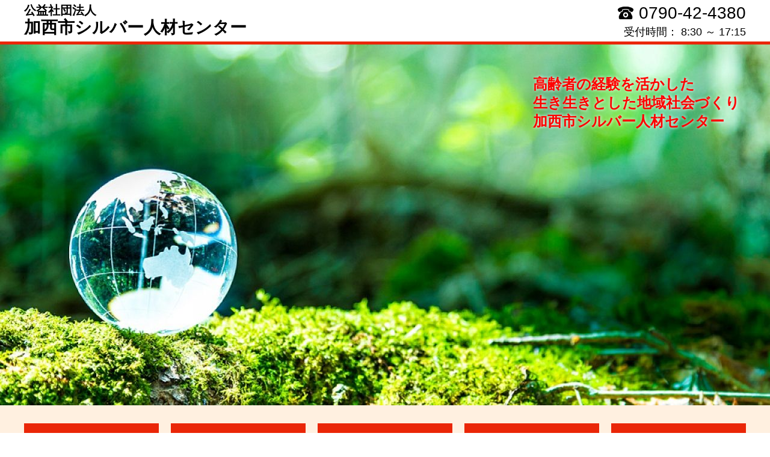

--- FILE ---
content_type: text/html; charset=UTF-8
request_url: https://webc.sjc.ne.jp/kasai/index
body_size: 4939
content:
<!DOCTYPE HTML>
<html lang="ja">
<head>
<meta charset="utf-8">
<meta name="viewport" content="width=device-width,initial-scale=1,user-scalable=no">
<meta name="format-detection" content="telephone=no">
<meta name="keywords" content="">
<meta name="description" content="">
<title>公益社団法人加西市シルバー人材センター</title>
<link rel="stylesheet" href="/theme/02_theme/00_common/css/modal.css">
<link rel="stylesheet" href="/theme/02_theme/00_common/css/slider.css">
<link rel="stylesheet" href="/theme/02_theme/00_common/css/layout.css">
<link rel="stylesheet" href="/theme/02_theme/05_orangered/css/color.css">
<link rel="stylesheet" href="/css/ckeditor.css">
<script src="/theme/02_theme/00_common/js/jquery.js"></script>
<script src="/theme/02_theme/00_common/js/modal.js"></script>
<script src="/theme/02_theme/00_common/js/slider.js"></script>
<script src="/theme/02_theme/00_common/js/common.js"></script>
<!-- Global site tag (gtag.js) - Google Analytics --><script async src="https://www.googletagmanager.com/gtag/js?id=UA-161993926-2"></script><script>  window.dataLayer = window.dataLayer || [];  function gtag(){dataLayer.push(arguments);}  gtag('js', new Date());  gtag('config', 'UA-161993926-2');</script>
<!-- Global site tag (gtag.js) - Google Analytics(任意設定) -->
</head>
<body class="index">
  <header class="header">
    <h1 class="header-title">
            <a href="/kasai/index" class="header-link"><span class="header-sup">公益社団法人</span>加西市シルバー人材センター</a>
    </h1>
    <div class="header-info">
      <p class="header-tel">0790-42-4380</p>
      <p class="header-text">受付時間： 8:30 ～ 17:15</p>
    </div>
    <span class="header-menu"><div class="text-menu">メニュー</div></span>
    <nav class="nav-sp">
      <div class="nav-sp-wrap">
        <a href="/kasai/index" class="nav-sp-item nav-sp-top nav-sp-top--active">トップ</a>
                <span class="nav-sp-item nav-sp-header">センターのご紹介</span>
        <div class="nav-sp-child">
                    <a href="center_1" class="nav-sp-link">シルバー人材センターとは</a>
                    <a href="center_2" class="nav-sp-link">シルバー人材センターの基本理念</a>
                    <a href="center_3" class="nav-sp-link">センターのご案内</a>
                  </div>
                        <span class="nav-sp-item nav-sp-header">お仕事をしたい方</span>
        <div class="nav-sp-child">
                    <a href="job1_1" class="nav-sp-link">会員になるには</a>
                    <a href="job1_2" class="nav-sp-link">就業規則とシルバー保険</a>
                    <a href="job1_3" class="nav-sp-link">入会手続き</a>
                    <a href="job1_4" class="nav-sp-link">入会説明会のご案内</a>
                  </div>
                        <span class="nav-sp-item nav-sp-header">お仕事を頼みたい方</span>
        <div class="nav-sp-child">
                    <a href="job2_1" class="nav-sp-link">ご契約までの流れ</a>
                    <a href="job2_2" class="nav-sp-link">仕事の特徴</a>
                    <a href="job2_3" class="nav-sp-link">お仕事の紹介（１）</a>
                    <a href="job2_4" class="nav-sp-link">お仕事の紹介（２）</a>
                    <a href="job2_8" class="nav-sp-link">よくあるご質問</a>
                  </div>
                        <span class="nav-sp-item nav-sp-header">活動情報</span>
        <div class="nav-sp-child">
                    <a href="activity_1" class="nav-sp-link">広報誌　シルバーだより</a>
                    <a href="activity_2" class="nav-sp-link">社会奉仕活動（ボランティア）</a>
                    <a href="activity_4" class="nav-sp-link">独自事業（手芸）</a>
                  </div>
                        <span class="nav-sp-item nav-sp-header">情報公開</span>
        <div class="nav-sp-child">
                    <a href="information_1" class="nav-sp-link">定款</a>
                    <a href="information_2" class="nav-sp-link">事業報告及び計画</a>
                    <a href="information_3" class="nav-sp-link">収支予算</a>
                    <a href="information_4" class="nav-sp-link">正味財産</a>
                    <a href="information_5" class="nav-sp-link">貸借対照表</a>
                  </div>
                        <span class="nav-sp-item nav-sp-header">お知らせ一覧</span>
        <div class="nav-sp-child">
                    <a href="notice_1" class="nav-sp-link">お知らせ一覧</a>
                    <a href="notice_2" class="nav-sp-link">お知らせ</a>
                  </div>
                        <span class="nav-sp-item nav-sp-header">リンク集</span>
        <div class="nav-sp-child">
                    <a href="link_1" class="nav-sp-link">リンク集</a>
                  </div>
                        <span class="nav-sp-item nav-sp-header">個人情報保護方針・　利用規約</span>
        <div class="nav-sp-child">
                    <a href="privacy_1" class="nav-sp-link">個人情報保護方針</a>
                    <a href="privacy_2" class="nav-sp-link">利用規約</a>
                  </div>
                        <span class="nav-sp-item nav-sp-header">お問い合わせ</span>
        <div class="nav-sp-child">
                    <a href="inquiry_1" class="nav-sp-link">お問い合わせフォーム</a>
                  </div>
              </div>
    </nav>
  </header>

	<!--画像上に表示する文字のスタイル-->
	<style type="text/css">
  .s-fade-txt-parent {
    width:inherit; height:inherit;
    display: flex;
    position: absolute;
    top: 0%;
    left: 0%;
    z-index: 2;
  }
  .s-fade-txt{
    font-weight: bold;
    opacity: 1;
    line-height: 1.3;
    text-align: left;
    word-break: break-all;

  }
  .confirm_image_box{
    position: relative;
    width: 100%;
    height: 100%;
  }
  /*メイン画像の上に表示する文字*/ 
  .slick-slide .s-fade-txt-parent {
    width:inherit; height:inherit;
    display: flex;
    position: absolute;
    top: 0%;
    left: 0%;
    z-index: 2;
  }
  .slick-slide .s-fade-txt{
    font-weight: bold;
    opacity: 0;
    margin: 50px;
    word-break: break-all;
  }
  .slick-active .s-fade-txt {
    animation-name: FadeAni;
    animation-duration: .5s;
    animation-timing-function: ease;
    animation-delay: .9s;
    animation-iteration-count: 1;
    animation-direction: normal;
    animation-fill-mode: both;
  }
  @keyframes FadeAni {
    0% { opacity: 0; }
    100% { opacity: 1; }
  }
  
/*ウインドウ幅が狭いとき（1200px以下）*/ 
@media screen and (max-width:1200px){
  /*marginはトップの50px✕62.5%で31px*/ 
  .slick-slide .s-fade-txt{
      margin: 31px;
    }
  }

/*ウインドウ幅が狭いとき（768px以下）*/ 
@media screen and (max-width:768px){
  /*marginはトップの50px✕40%で20px*/ 
  .slick-slide .s-fade-txt{
      margin: 20px;
    }
  }

/*5~8の文字位置、文字サイズ、文字色を、設定値によって動的に変える*/ 
/*align-items:上→flex-start、中→center、下→flex-end*/ 
/*justify-content:左→flex-start、中→center、右→flex-end*/ 
/*font-size:medium、large、x-large*/ 
/*color：色コードで*/ 
	.parentitem1 {
	align-items: flex-start;
	justify-content: flex-start;
	}

    .parentitem2 {
	align-items: flex-start;
	justify-content: center;
	}

    .parentitem3 {
	align-items: flex-start;
	justify-content: flex-end;
	}

   .parentitem4 {
	align-items: center;
	justify-content: flex-start;
	}

  .parentitem5 {
	align-items: center;
	justify-content: center;
	}

  .parentitem6 {
	align-items: center;
	justify-content: flex-end;
	}

.parentitem7 {
	align-items: flex-end;
	justify-content: flex-start;
	}

.parentitem8 {
	align-items: flex-end;
	justify-content: center;
	}

  .parentitem9 {
	align-items: flex-end;
	justify-content: flex-end;
	}

.item1 {
	font-size: 150%;
	color:#FF0000;
	text-shadow: 1px 0 5px #fdfdfd;
	}
	.item2 {
	font-size: 150%;
	color:#000000;
	text-shadow: 1px 0 5px #fdfdfd;
	}

	.item3 {
	font-size: 150%;
	color:#FFFFFF;
	text-shadow:1px 0 5px black;
	}

	.item4 {
	font-size: 150%;
	color: #4c4cca;
	text-shadow: 1px 0 5px #fdfdfd;
	}

	.item5 {
	font-size: 150%;
	color:#008000;
	text-shadow: 1px 0 5px #fdfdfd;
	}

	.item6 {
	font-size: 212%;
	color: #fb3636;
	text-shadow: 1px 0 5px #fdfdfd;
	}

	.item7 {
	font-size: 212%;
	color:#000000;
	text-shadow: 1px 0 5px #fdfdfd;
	}

	.item8 {
	font-size: 212%;
	color:#FFFFFF;
	text-shadow:1px 0 5px black;
	}

	.item9 {
	font-size: 212%;
	color: #4c4cca;
	text-shadow: 1px 0 5px #fdfdfd;
	}

	.item10 {
	font-size: 212%;
	color:#008000;
	text-shadow: 1px 0 5px #fdfdfd;
	}

	.item11 {
	font-size: 275%;
	color: #fb3636;
	text-shadow: 1px 0 5px #fdfdfd;
	}

	.item12 {
	font-size: 275%;
	color:#000000;
	text-shadow: 1px 0 5px #fdfdfd;
	}

	.item13 {
	font-size: 275%;
	color:#FFFFFF;
	text-shadow:1px 0 5px black;
	}

	.item14 {
	font-size: 275%;
	color: #4c4cca;
	text-shadow: 1px 0 5px #fdfdfd;
	}

	.item15 {
	font-size: 275%;
	color:#008000;
	text-shadow: 1px 0 5px #fdfdfd;
	}
  


/*ウインドウ幅が狭いとき*/ 
@media screen and (max-width:1200px){
	.item1 {
		font-size: 93.75%;
		color:#FF0000;
		}
			.item2 {
		font-size: 93.75%;
		color:#000000;
		text-shadow: 1px 0 5px #fdfdfd;
		}

			.item3 {
		font-size: 93.75%;
		color:#FFFFFF;
		text-shadow:1px 0 5px black;
		}

			.item4 {
		font-size: 93.75%;
		color: #4c4cca;
		text-shadow: 1px 0 5px #fdfdfd;
		}

			.item5 {
		font-size: 93.75%;
		color:#008000;
		text-shadow: 1px 0 5px #fdfdfd;
		}

			.item6 {
		font-size: 132.5%;
		color: #fb3636;
		text-shadow: 1px 0 5px #fdfdfd;
		}

			.item7 {
		font-size: 132.5%;
		color:#000000;
		text-shadow: 1px 0 5px #fdfdfd;
		}

			.item8 {
		font-size: 132.5%;
		color:#FFFFFF;
		text-shadow:1px 0 5px black;
		}

			.item9 {
		font-size: 132.5%;
		color: #4c4cca;
		text-shadow: 1px 0 5px #fdfdfd;
		}

			.item10 {
		font-size: 132.5%;
		color:#008000;
		text-shadow: 1px 0 5px #fdfdfd;
		}

			.item11 {
		font-size: 171.8%;
		color: #fb3636;
		text-shadow: 1px 0 5px #fdfdfd;
		}

			.item12 {
		font-size: 171.8%;
		color:#000000;
		text-shadow: 1px 0 5px #fdfdfd;
		}

			.item13 {
		font-size: 171.8%;
		color:#FFFFFF;
		text-shadow:1px 0 5px black;
		}

			.item14 {
		font-size: 171.8%;
		color: #4c4cca;
		text-shadow: 1px 0 5px #fdfdfd;
		}

			.item15 {
		font-size: 171.8%;
		color:#008000;
		text-shadow: 1px 0 5px #fdfdfd;
		}
}


/*ウインドウ幅が狭いとき*/ 
@media screen and (max-width:768px){

		.item1 {
		font-size: 60%;
		color: #fb3636;
		text-shadow: 1px 0 5px #fdfdfd;
		}
			.item2 {
		font-size: 60%;
		color:#000000;
		text-shadow: 1px 0 5px #fdfdfd;
		}

			.item3 {
		font-size: 60%;
		color:#FFFFFF;
		text-shadow:1px 0 5px black;
		}

			.item4 {
		font-size: 60%;
		color: #4c4cca;
		text-shadow: 1px 0 5px #fdfdfd;
		}

			.item5 {
		font-size: 60%;
		color:#008000;
		text-shadow: 1px 0 5px #fdfdfd;
		}

			.item6 {
		font-size: 84.8%;
		color: #fb3636;
		text-shadow: 1px 0 5px #fdfdfd;
		}

			.item7 {
		font-size: 84.8%;
		color:#000000;
		text-shadow: 1px 0 5px #fdfdfd;
		}

			.item8 {
		font-size: 84.8%;
		color:#FFFFFF;
		text-shadow:1px 0 5px black;
		}

			.item9 {
		font-size: 84.8%;
		color: #4c4cca;
		text-shadow: 1px 0 5px #fdfdfd;
		}

			.item10 {
		font-size: 84.8%;
		color:#008000;
		text-shadow: 1px 0 5px #fdfdfd;
		}

			.item11 {
		font-size: 110%;
		color: #fb3636;
		text-shadow: 1px 0 5px #fdfdfd;
		}

			.item12 {
		font-size: 110%;
		color:#000000;
		text-shadow: 1px 0 5px #fdfdfd;
		}

			.item13 {
		font-size: 110%;
		color:#FFFFFF;
		text-shadow:1px 0 5px black;
		}

			.item14 {
		font-size: 110%;
		color: #4c4cca;
		text-shadow: 1px 0 5px #fdfdfd;
		}

			.item15 {
		font-size: 110%;
		color:#008000;
		text-shadow: 1px 0 5px #fdfdfd;
		}
}
</style>
<!--画像上に表示する文字のスタイルここまで-->

<!-- 画面種別H選択時のリサイズ処理 -->


    <div class="slider slider-01">
  
            <div class="mv-01">
                            <img alt="公益社団法人加西市シルバー人材センター" src="/kasai/main_image5" class="mv-01-image">
                                                    <span class="s-fade-txt-parent parentitem3">
                
                                                      <span class="s-fade-txt item1">高齢者の経験を活かした<br />
生き生きとした地域社会づくり<br />
加西市シルバー人材センター</span>
                                            </span>
                </div>
        
            
            
            
  </div>
    

  <nav class="nav-02">
    <div class="nav-02-back-color">
                  <a href="/kasai/center_1" class="nav-02-item"><span class="nav-02-text">センターのご紹介</span></a>
      <a href="/kasai/job1_1" class="nav-02-item"><span class="nav-02-text">お仕事をしたい方</span></a>
      <a href="/kasai/job2_1" class="nav-02-item"><span class="nav-02-text">お仕事を頼みたい方</span></a>
      <a href="/kasai/activity_1" class="nav-02-item"><span class="nav-02-text">活動情報</span></a>
      <a href="/kasai/information_1" class="nav-02-item"><span class="nav-02-text">情報公開</span></a>
    <div>
  </nav>

<main class="main">


  <div class="bnr-box-01 bnr-box-01--mtn">
                <div class="bnr-box-01-item">
                            <a href="http://webc.sjc.ne.jp/kasai/activity_1" target="_blank">
                                                <img src="/kasai/banner_image/696">
                                      </a>
                  </div>
                <div class="bnr-box-01-item">
                            <a href="http://www.city.kasai.hyogo.jp/index.html" target="_blank">
                                                <img src="/kasai/banner_image/697">
                                      </a>
                  </div>
      </div>


	
		              <section class="section-01 set-back-color">
          <div class="wrapper-back-color">
            <h2 class="title-02"><span class="title-02-inner">お知らせ一覧</span></h2>
                                                                                                                                                                                            
            
                          <ul class="news-list-01">
                        
                          <li class="news-list-item">
                                <p class="news-list-date">2016.02.22</p>
                                
                                  <a href="/kasai/notice_1" class="news-list-link news-list-link-b inlink">ホームページをリニューアルしました</a>
                                              </li>
                          <li class="news-list-item">
                                <p class="news-list-date">2019.06.12</p>
                                
                                  <div class="news-list-link news-list-link-b">講習会の案内</div>
                                              </li>
                        </ul>
            <a href="/kasai/notice_1" class="btn-l-01">お知らせ一覧はこちら</a>
          </div>
        </section>
      		
	
		      <section class="section-01 set-back-color">
        <div class="wrapper-back-color">
          <h2 class="title-02"><span class="title-02-inner">主な仕事の紹介</span></h2>
          <p class="text-01">経験や知識・技能を活かしてさまざまなお仕事をお引き受けいたします</p>
          <div class="btn-box-02">
                                        <a href="/kasai/job2_3" class="btn-box-02-item">
              
                              <img class="btn-box-02-image" alt="技術を要するお仕事（家庭教師、パソコン指導など）" src="/system_image/job/6">
                            <p class="btn-box-02-text">技術を要するお仕事（家庭教師、パソコン指導など）</p>
              
                            </a>
                                                      <a href="/kasai/job2_3" class="btn-box-02-item">
              
                              <img class="btn-box-02-image" alt="技能を要するお仕事（剪定、網戸の張替えなど）" src="/system_image/job/9">
                            <p class="btn-box-02-text">技能を要するお仕事（剪定、網戸の張替えなど）</p>
              
                            </a>
                                                      <a href="/kasai/job2_4" class="btn-box-02-item">
              
                              <img class="btn-box-02-image" alt="事務的なお仕事　（一般・経理事務、筆耕など）" src="/system_image/job/5">
                            <p class="btn-box-02-text">事務的なお仕事　（一般・経理事務、筆耕など）</p>
              
                            </a>
                                                      <a href="/kasai/job2_4" class="btn-box-02-item">
              
                              <img class="btn-box-02-image" alt="管理分野　（駐輪場管理、施設管理など）" src="/system_image/job/7">
                            <p class="btn-box-02-text">管理分野　（駐輪場管理、施設管理など）</p>
              
                            </a>
                                               
              <div class="btn-box-02-item">       
              
                              <img class="btn-box-02-image" alt="折衝外交/一般作業（販売員・営業、清掃業務など）" src="/system_image/job/8">
                            <p class="btn-box-02-text">折衝外交/一般作業（販売員・営業、清掃業務など）</p>
              
               
              </div>
                                               
              <div class="btn-box-02-item">       
              
                              <img class="btn-box-02-image" alt="サービス分野　（家事・福祉・育児サービス）" src="/system_image/job/10">
                            <p class="btn-box-02-text">サービス分野　（家事・福祉・育児サービス）</p>
              
               
              </div>
                                  </div>
      </section>

		
	
		              <section class="section-01 set-back-color">
          <div class="wrapper-back-color">
            <h2 class="title-02"><span class="title-02-inner">◆ センターのあゆみ</span></h2>           
            <div class="layout-2col-04 layout-2col-04-right layout-2col-04-text-top">
                              <div class="layout-2col-04-image">
                                                            <img src="/kasai/blocka_image/2103" class="image-01">
                                                      </div>
                            <div class="layout-2col-04-text layout-2col-04-text-half">
                <div class="text-01"><span style="font-size:medium;">昭和５９年２月　任意団体として発足<br />
昭和６１年６月　社団法人加西市・小野市広域シルバー人材センターとして発足<br />
平成１７年４月　分割し、社団法人加西市シルバー人材センターとして発足<br />
平成２４年４月　公益社団法人へ移行</span><br />
<br />
&nbsp;</div>
              </div>
            </div>
            <a href="/kasai/center_1" class="btn-l-01">詳細はこちら</a>
          </div>
        </section>
      
		
	

    <div class="section-01 layout-2col-top-wrap">
      <div class="layout-2col-top">
        <section class="layout-2col-top-item tac">
          <div class="layout-2col-inner">
            <h2 class="title-02"><span class="title-02-inner">お問い合わせ</span></h2>
                                    <p class="text-tel-01">0790-42-4380</p><br class="sp-break">
                                                <p class="text-fax-01">0790-42-4588</p>
                                      <a href="/kasai/inquiry_1" class="btn-m-01">お問い合わせ</a>
                      </div>
        </section>
        <section class="layout-2col-top-item">
          <div class="layout-2col-inner">
            <h2 class="title-02"><span class="title-02-inner">交通アクセス・地図</span></h2>
            <img src="https://maps.google.com/maps/api/staticmap?markers=34.932833480315,134.83401677915&language=ja&key=AIzaSyBWjVxM4-FJ0A5GyWugi7P6pqEvmsILKb8&region=JP&zoom=18&maptype=roadmap&size=640x500" class="google-map-01">
            <p class="text-03 tac"><a href="https://www.google.com/maps/search/34.932833480315,134.83401677915" target="_blank" class="text-link-01">大きな地図はこちらをクリック</a></p>
                        <a href="/kasai/center_3#block-1" class="btn-m-01 page-top-mt-01">センターのご紹介</a>
                                  </div>
        </section>
      </div>
    </div>

</main>
<footer class="footer">
  <div class="footer-btn"></div>
  <div class="footer-inner">
    <div class="footer-link">
      <a href="/kasai/inquiry_1" class="footer-link-item">お問い合わせ</a>
      <a href="/kasai/link_1" class="footer-link-item">リンク集</a>
      <a href="/kasai/privacy_1" class="footer-link-item">個人情報保護方針・利用規約</a>
    </div>
    <p class="footer-text">公益社団法人&nbsp;加西市シルバー人材センター<br>〒675-2302<span class="sp-hidden">　</span><br class="sp-break">加西市北条町栗田６６－１
<span class="sp-hidden">　　</span><br class="sp-break">TEL：0790-42-4380<span class="sp-hidden">　</span><br class="sp-break">FAX：0790-42-4588<br><br class="sp-break">Copyright&copy; 公益社団法人&nbsp;加西市シルバー人材センター All Rights Reserved.</p>
  </div>
</footer>
<script type="text/javascript" src="/_Incapsula_Resource?SWJIYLWA=719d34d31c8e3a6e6fffd425f7e032f3&ns=1&cb=265880207" async></script></body>
</html>


--- FILE ---
content_type: text/css
request_url: https://webc.sjc.ne.jp/theme/02_theme/05_orangered/css/color.css
body_size: 654
content:
@charset "utf-8";

body.index .header {
  border-bottom: 5px solid #ea2607;
}
@media screen and (max-width:768px){
  body.index .header {
    border-bottom: 2px solid #ea2607;
  }
  .header-menu {
    background-image: url("../images/icon-menu.svg");
  }
  .menu--active .header-menu {
    background-image: url("../images/icon-close.svg");
  }
}

.nav-01-item--active {
  background-color: #fff0ea;
  color: #ea2607;
}
.nav-01-item:not(.nav-01-item--active):hover {
  background-color: #fff0ea;
  color: #ea2607;
}
@media screen and (max-width:768px){
  .nav-01-item--active {
    background-color: transparent;
  }
  .nav-01-item:not(.nav-01-item--active):hover {
    background-color: transparent;
  }
}
.nav-02-item {
  background-color: #ea2607;
}

.nav-03-item {
  color: #ea2607;
  border: 1px #ea2607 solid;
}
.nav-03-item--active {
  background-color: #ea2607;
  border: 1px #ea2607 solid;
}
.nav-03-item:not(.nav-03-item--active):hover {
  background-color: #ea2607;
  border: 1px #ea2607 solid;
}
@media screen and (max-width:768px){
  .nav-03-item:not(.nav-03-item--active):hover {
    background-color: transparent;
    border: 1px #ea2607 solid;
    color: #ea2607;
  }
}

.title-01 {
  background-color: #ea2607;
}
.title-02 {
  color: #ea2607;
}
.title-02-inner {
  background: linear-gradient( transparent 50%, rgba(234, 38, 7,0.38) 70%);
}
.title-04 {
  border-left: 2px #ea2607 solid;
}

.btn-s-01 {
  background-color: #ea2607;
}
.btn-s-01:hover {
  background-color: #f35a1b;
}
.btn-m-01 {
  background-color: #ea2607;
}
.btn-m-01:hover {
  background-color: #f35a1b;
}
.btn-l-01 {
  background-color: #ea2607;
}
.btn-l-01:hover {
  background-color: #f35a1b;
}
.btn-l-02 {
  border: 1px #ea2607 solid;
  color: #ea2607;
}
.btn-l-02:hover {
  border: 1px #f35a1b solid;
  background-color: #f35a1b;
}

.qa-box-answer:before {
  color: #ea2607;
}

.table-01-header {
  background-color: #fff0ea;
  border-bottom: 1px #ea2607 solid;
}
tr:first-child .table-01-header {
  border-top: 1px #ea2607 solid;
}
.table-01-data {
  border-bottom: 1px #ea2607 solid;
}
tr:first-child .table-01-data {
  border-top: 1px #ea2607 solid;
}

.form-01-required {
  background-color: #ea2607;
}
.form-01-checkbox:checked + .form-01-checktext:before {
  background-color: #ea2607;
}

.download-list-01 {
  border-top: 1px #ea2607 solid;
  border-left: 1px #ea2607 solid;
}
.download-list-02 {
  border-top: 1px #ea2607 solid;
  border-left: 1px #ea2607 solid;
}
.download-list-item {
  border-right: 1px #ea2607 solid;
  border-bottom: 1px #ea2607 solid;
}
.block-a .text-01 a:hover {
  color: #ea2607;
}
.block-f .text-01 a:hover {
  color: #ea2607;
}
.section-01 ul .news-list-item a.news-list-link-b:hover {
  color: #ea2607;
}
.section-01 ul .download-list-item a.text-link-01:hover {
  color: #ea2607;
}
.qa-box-append a:hover {
  color: #ea2607;
}
.news-list-03 .news-list-item a:hover{
  color: #ea2607;
}

/* 共通スタイル：中段 背景色設定 */
.set-back-color:nth-of-type(2){
  background-color: #fff0e0;
}
/* 共通スタイル：メニューバー 背景色設定 */
.nav-01,
.nav-02{
  background-color: #fff0e0;
}
/* トップページ：アクセス・地図 背景色設定 */
.layout-2col-top-item:nth-child(2) {
  background-color: #fff0e0;
}

--- FILE ---
content_type: text/javascript
request_url: https://webc.sjc.ne.jp/theme/02_theme/00_common/js/common.js
body_size: 472
content:
(function (window, document, $) {
  'use strict';

  $(document).ready(function () {
    $('.video-02').each(function(){
      var href = $(this).attr('href');
      var match = href.match(/https:\/\/www.youtube.com\/watch\?v=(.*)/);
      $(this).magnificPopup({
        mainClass: 'mfp-fade',
        type: 'iframe',
        iframe: {
          patterns: {
            youtube: {
              index: 'youtube.com', 
              id: 'v=', 
              src: '//www.youtube.com/embed/%id%?mute=1&autoplay=1&loop=1&rel=0&playlist='+match[1],
            }
          }
        }   
      });
    });
  });
  $(window).on('DOMContentLoaded', function () {
    $('.image-02-link').magnificPopup({
      mainClass: 'mfp-fade',
      type: 'image'
    });
    if($('.slider').length){
      $('.slider').slick({
        autoplay: true,
        autoplaySpeed: 6000,
        speed: 1000,
        arrows: true,
        prevArrow: '<span class="slick-prev"></span>',
        nextArrow: '<span class="slick-next"></span>',
        draggable: false,
        pauseOnFocus: false,
        pauseOnHover: false,
        dots: true,
      });
    }
  });
  
  $(document).on('click', '.header-menu', function(){
    $('body').toggleClass('menu--active');
  });
  
  $(document).on('click', '.nav-sp-header', function(){
    $(this).toggleClass('nav-sp-header--active');
    $(this).next('.nav-sp-child').slideToggle(200);
  });
  
  $(document).on('click', '.footer-btn', function(){
    $('body, html').animate({scrollTop: 0}, 200);
  });
  
  $(document).on('change', '.form-01-file-input', function(){
    $('.form-01-file-text').text($(this).prop('files')[0].name);
  });
})(window, document, jQuery);
